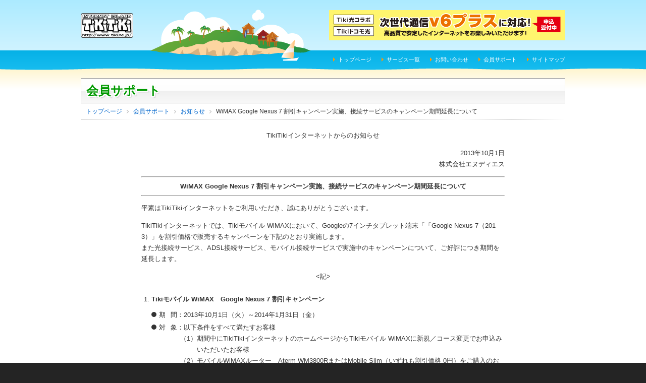

--- FILE ---
content_type: text/html
request_url: https://www.tiki.ne.jp/announce/2013/131001.html
body_size: 9102
content:
<!DOCTYPE html>
<html lang="ja">
<head>
<meta charset="utf-8">
<title>WiMAX Google Nexus 7 割引キャンペーン実施、接続サービスのキャンペーン期間延長について 2013年10月1日 - TikiTikiインターネット</title>
<meta name="viewport" content="width=device-width,initial-scale=1.0,minimum-scale=1.0,user-scalable=yes">
<meta name="format-detection" content="telephone=no">
<meta name="description" content="インターネットサービスプロバイダ「TikiTikiインターネット」のホームページです。入会案内、サービス一覧、サービス提供エリアの判定など情報満載。">
<meta name="keywords" content="プロバイダ,Tiki,ティキティキ,ブロードバンド,ADSL,インターネット,安い,ISP,光ファイバー,FTTH">
<meta name="author" content="NDS Corporation / http://www.tiki.ne.jp/">
<script>
	document.write('<link rel="stylesheet" href="/announce/css/announce.css?' + new Date().getTime() +'">');
</script>
<script src="/js/jquery.min.js"></script>
<script src="/js/responsiveslides.min.js"></script>
<script src="/js/hamburgerMenu.js"></script>
<script src="/js/GoogleAnalytics.js"></script>
<script src="/js/common.js"></script>
<script src="/js/bannerManager.js"></script>
<style>
	article.entry > ol {
		margin-left: -0.5em;
	}
	article.entry > ol > li::marker {
		font-weight: bold;
	}
	article.entry > ol > li > h3 {
		margin: 1.8em 0 0.7em;
	}
	article.entry > ol > li > dl > dt::before {
		display: inline-block;
		margin-right: 0.4em;
		content: "";
		width: 10px;
		height: 10px;
		background: #333;
		border-radius: 50%;
	}
	article.entry > ol > li > dl > dt::after {
		content: "：";
	}
	article.entry > ol > li:nth-child(1) > dl > dd {
		margin-bottom: 0.2em;
		margin-left: 1.2em;
	}
	article.entry > ol > li:nth-child(2) > dl > dd {
		margin-left: -0.2em;
	}
	@media screen and (min-width: 769px) {
		article.entry > ol > li:nth-child(1) > dl > dt {
			float: left;
		}
		article.entry > ol > li:nth-child(1) > dl > dt > span {
			display: inline-block;
			width: 2.8em;
			text-align-last: justify;
		}
		article.entry > ol > li:nth-child(1) > dl > dd {
			margin-left: 4.95em;
		}
	}
	article.entry > ol > li > h4 {
		margin-top: 1.2em;
	}
	article.entry .p-note {
		color: #333;
	}
	article.entry dl table {
		margin-top: 0.7em;
		margin-left: 1.5em;
		width: auto;
		line-height: 1.6;
	}
	article.entry dl table th {
		font-weight: normal;
	}
	article.entry dl table th:nth-child(2)::first-letter {
		letter-spacing: 0.8em;
	}
</style>
</head>
<body class="announce">

<div class="l-page">

<header class="l-header">
	<div class="l-header-inner">
		<h1 class="p-logo"><a href="https://www.tiki.ne.jp/index.html"><img src="/img/tiki_logo3.png" alt="INTERNET ISLAND TikiTiki https://www.tiki.ne.jp/"></a></h1>
		<p class="p-header-banner">
			<script>
				bannerManager();
			</script>
		</p>
		<ul class="p-utility-nav">
			<li><a href="/index.html">トップページ</a></li>
			<li><a href="/service/index.html">サービス一覧</a></li>
			<li><a href="/information.html">お問い合わせ</a></li>
			<li><a href="/index2.html">会員サポート</a></li>
			<li><a href="/sitemap.html">サイトマップ</a></li>
		</ul>
	</div>
</header>

<div class="l-pagename">
	<h1 class="p-pagename"><a href="/index2.html" class="u-color-green">会員サポート </a></h1>
	<ul class="p-topicpath">
		<li><a href="/index.html">トップページ</a></li>
		<li><a href="/index2.html">会員サポート</a></li>
		<li><a href="/announce/index.html">お知らせ</a></li>
		<li>WiMAX Google Nexus 7 割引キャンペーン実施、接続サービスのキャンペーン期間延長について</li>
	</ul>
</div>

<div class="l-contents">

	<div class="l-main">

		<article class="entry">

			<p class="u-txt-c">TikiTikiインターネットからのお知らせ</p>

			<p class="u-txt-r">
				2013年10月1日<br>株式会社エヌディエス
			</p>

			<hr>

			<h2>WiMAX Google Nexus 7 割引キャンペーン実施、接続サービスのキャンペーン期間延長について</h2>

			<hr>

			<p>平素はTikiTikiインターネットをご利用いただき、誠にありがとうございます。</p>

			<p>TikiTikiインターネットでは、Tikiモバイル WiMAXにおいて、Googleの7インチタブレット端末「「Google Nexus 7（2013）」を割引価格で販売するキャンペーンを下記のとおり実施します。<br>また光接続サービス、ADSL接続サービス、モバイル接続サービスで実施中のキャンペーンについて、ご好評につき期間を延長します。</p>

			<p class="u-txt-c"><!--Ki▼-->&lt;記&gt;<!--Ki▲--></p>

			<ol>
				<li>
					<h3>Tikiモバイル WiMAX　Google Nexus 7 割引キャンペーン</h3>
					<dl>
						<dt><span>期間</span></dt>
						<dd>2013年10月1日（火）～2014年1月31日（金）</dd>
						<dt><span>対象</span></dt>
						<dd>以下条件をすべて満たすお客様
							<ol class="p-list-parentheses">
								<li>期間中にTikiTikiインターネットのホームページからTikiモバイル WiMAXに新規／コース変更でお申込みいただいたお客様</li>
								<li>モバイルWiMAXルーター　Aterm WM3800RまたはMobile Slim（いずれも割引価格 0円）をご購入のお客様</li>
							</ol>
						</dd>
						<dt><span>内容</span></dt>
						<dd>Google Nexus 7 (2013) 16GBを割引価格で販売</dd>
						<dd>【通常】27,800円（税込）&rarr;【割引価格】4,200円（税込）</dd>
					</dl>
					<h4>【キャンペーンについての注意事項】</h4>
						<ul>
							<li>本キャンペーンは、同一名義につき1回限り適用いたします。</li>
							<li>過去に同種のキャンペーンでTikiモバイル WiMAXにお申込みの方は適用対象外となります。</li>
							<li>Tikiモバイル WiMAX はじめの3ヶ月割引キャンペーンとの併用はできません。</li>
							<li>Tikiモバイル WiMAXの最低利用期間は24ヶ月です。</li>
							<li>最低利用期間内に解約された場合（TikiTikiインターネットの他のサービスへ変更された場合も含む）は、契約解除料に加えて本キャンペーン違約金（18,000円）をご請求します。</li>
						</ul>
						<p class="p-note">※Googleは、Google Inc.の商標です。</p>

				</li>
				<li>
					<h3>接続サービス キャンペーン期間延長</h3>
					<dl>
						<dt>対象キャンペーン</dt>
						<dd>
							<table>
								<tr>
									<th colspan="2">対象キャンペーン</th>
									<th>期間</th>
								</tr>
								<tr>
									<td>Tikiモバイル EM LTE</td>
									<td>契約事務手数料無料</td>
									<td rowspan="3">2013年10月31日（木）</td>
								</tr>
								<tr>
									<td>Tikiモバイル EM 3G</td>
									<td>接続料金24ヶ月割引</td>
								</tr>
								<tr>
									<td>Tikiモバイル LTE(B)</td>
									<td>契約事務手数料無料<br>モバイルWi-Fiルーター無料</td>
								</tr>
								<tr>
									<td>フレッツ光コース</td>
									<td rowspan="2">ブロードバンド乗換6ヶ月無料</td>
									<td rowspan="4">2014年1月31日（金）</td>
								</tr>
								<tr>
									<td>フレッツ・ADSLコース</td>
								</tr>
								<tr>
									<td>Tikiモバイル WiMAX</td>
									<td>はじめの3ヶ月割引</td>
								</tr>
								<tr>
									<td>Tikiモバイル 7.2 にねんプラン</td>
									<td>契約事務手数料無料</td>
								</tr>
							</table>
						</dd>
					</dl>
				</li>
			</ol>

			<p class="u-txt-r">以上</p>

		</article>

	</div>

</div>

<footer class="l-footer">
	<div class="l-footer-inner">
		<ul class="p-footer-nav list">
			<li><a href="/index.html">TikiTikiトップ</a></li>
			<li><a href="/privacy.html">個人情報保護方針</a></li>
			<li><a href="/sitemap.html">サイトマップ</a></li>
			<li><a href="/company/index.html">株式会社エヌディエス(運営会社)について</a></li>
			<li><a href="/cookie.html">クッキー（Cookie）ポリシー</a></li>
			<li><a href="/information.html">お問い合わせ</a></li>
			<li><a href="/news/index.html">ニュースリリース</a></li>
			<li><a href="/company/syotori.html">特定商取引法および古物営業法に基づく表示</a></li>
			<li><a href="/company/staff.html">採用情報</a></li>
			<li><a href="/copyright.html">著作権・商標</a></li>
		</ul>
		<ul class="p-mark">
			<li><a href="http://privacymark.jp/" target="_blank"><img src="/img/mark_privacy.png" alt="プライバシーマーク"></a></li>
			<li><a href="/privacy.html"><img src="/img/mark_anan.png" alt="安全・安心マーク"></a></li>
		</ul>
		<p class="p-copyright"><img src="/img/copyright.gif" alt="Copyright NDS Corporation" width="200" height="20"></p>
	</div>
</footer>

</div>

<p class="p-pagetop"><a href="#">ページトップへ</a></p>

</body>
</html>

--- FILE ---
content_type: text/css
request_url: https://www.tiki.ne.jp/announce/css/announce.css?1769063086965
body_size: 62978
content:
@charset "UTF-8";

* {word-break: break-all;}

html, body, div, span, object, iframe,
h1, h2, h3, h4, h5, h6, p, blockquote, pre,
abbr, address, cite, code,
del, dfn, em, img, ins, kbd, q, samp,
small, strong, sub, sup, var,
b, i,
dl, dt, dd, ol, ul, li,
fieldset, form, label, legend,
table, caption, tbody, tfoot, thead, tr, th, td,
article, aside, canvas, details, figcaption, figure,
footer, header, hgroup, menu, nav, section, summary,
time, mark, audio, video {
  margin: 0;
  padding: 0;
  border: 0;
  outline: 0;
  font-size: 100%;
  background: transparent;
}

article, aside, details, figcaption, figure,
footer, header, hgroup, menu, nav, section {
  display: block;
}

ol, ul {
  list-style: none;
}

blockquote, q {
  quotes: none;
}

blockquote:before, blockquote:after,
q:before, q:after {
  content: '';
  content: none;
}

a {
  margin: 0;
  padding: 0;
  font-size: 100%;
  vertical-align: baseline;
  background: transparent;
}
  a:hover img {
    filter: alpha(opacity=70);
    -moz-opacity: 0.7;
    opacity: 0.7;
    -ms-filter: "alpha(opacity=70)";
}

table {
  border-collapse: collapse;
  border-spacing: 0;
}

th, td {
  vertical-align: middle;
}

img {
  border: 0;
  vertical-align: bottom;
  max-width: 100%;
  height: auto;
}

html {
  overflow-y: scroll;
  background: #242424;
}

body {
  font-family: "メイリオ", "Meiryo", verdana, "ヒラギノ角ゴ Pro W3", "Hiragino Kaku Gothic Pro", Osaka, "ＭＳ Ｐゴシック", "MS PGothic", Sans-Serif;
  text-align: left;
  color: #333;
  font-size: 13px;
  line-height: 1.7em;
  background: #FFF;
}
  @media screen and (min-width: 769px) {
    body {
      min-width: 962px;
  }
}

a:link {
  color: #0066CC;
  text-decoration: none;
}

a:visited {
  color: #330099;
  text-decoration: none;
}

a:hover {
  color: #FF6600;
  text-decoration: underline;
}

a:active {
  color: #FF6600;
  text-decoration: underline;
}

.l-header-top {
  position: relative;
  height: 100px;
}
  .l-header-top::before {
    position: absolute;
    top: 0;
    left: 0;
    content: "";
    width: 100%;
    height: 500px;
    background: url(/img_top/bg_header_top.png) repeat-x center 0;
}
    @media screen and (max-width: 768px) {
      .l-header-top::before {
        display: none;
  }
}
  @media screen and (max-width: 768px) {
    .l-header-top {
      height: auto;
      background: url(/img/bg_header.png) repeat-x center 0;
      background-size: 222px;
  }
}
  .l-header-top-inner {
    position: relative;
    margin: 0 auto;
    width: 960px;
    height: 100%;
    overflow: hidden;
}
    @media screen and (max-width: 768px) {
      .l-header-top-inner {
        width: auto;
        height: auto;
        padding: 0 10px;
        background: url(/img/bg_header_island.png) no-repeat 137px 0;
        background-size: 222px;
        background-position: 88% 0;
  }
}

.l-header {
  height: 180px;
  background: url(/img/bg_header.png) repeat-x center 0;
}
  @media screen and (max-width: 768px) {
    .l-header {
      height: auto;
      background-size: 222px;
  }
}
  .l-header-inner {
    position: relative;
    margin: 0 auto;
    width: 960px;
    height: 127px;
    overflow: hidden;
    background: url(/img/bg_header_island.png) no-repeat 137px 0;
}
    @media screen and (max-width: 768px) {
      .l-header-inner {
        width: auto;
        height: auto;
        padding: 0 10px;
        background-size: 222px;
        background-position: 75% 0;
  }
}

@media screen and (max-width: 768px) {
  .fixed {
    position: fixed;
    top: 0;
    left: 0;
    width: 100%;
    height: 100%;
}

  .overlay {
    position: fixed;
    top: 69px;
    left: 0;
    width: 100%;
    height: 100%;
    display: none;
    z-index: 100;
    background-color: rgba(0, 0, 0, 0.7);
  }
}

.l-page {
  display: flex;
  flex-direction: column;
  min-height: 100vh;
}

@media screen and (max-width: 768px) {
  .l-page {
    overflow: hidden;
  }
}
.l-pagename {
  margin: -25px auto 20px auto;
  width: 960px;
}
  @media screen and (max-width: 768px) {
    .l-pagename {
      margin: 0 0 15px 0;
      width: auto;
      padding: 0 10px;
  }
}

.l-contents {
  margin: 0 auto 30px;
  width: 960px;
}
  .l-contents::after {
    content: "";
    display: block;
    clear: both;
}
  @media screen and (max-width: 768px) {
    .l-contents {
      width: auto;
      padding: 0 10px;
  }
}

.l-footer {
  /*margin-top: 30px;*/
  margin-top: auto;
  padding: 50px 0;
  background: #242424;
}
  @media screen and (max-width: 768px) {
    .l-footer {
      padding: 0;
  }
}

.l-footer-inner {
  margin: 0 auto;
  width: 960px;
}
  .l-footer-inner::after {
    content: "";
    display: block;
    clear: both;
}
  @media screen and (max-width: 768px) {
    .l-footer-inner {
      width: auto;
  }
}
.l-footer-inner > .list {
  list-style-type: none;
  display: flex;
  flex-wrap: wrap;
  width: 798px;
}
.l-footer-inner > .list > li {
  position: relative;
  float: left;
  width: calc(33%);
}
  @media screen and (max-width: 768px) {
    .l-footer-inner > .list > li {
      width: 100%;
    }
  }

.c-grid {
  margin: 15px 0;
  display: flex;
}
  .c-grid:after {
    content: "";
    display: block;
    clear: both;
}
  @media screen and (max-width: 768px) {
    .c-grid {
      margin: 0;
      display: block;
  }
}

.c-grid-1 {
  width: 6.5%;
}

.c-grid-2 {
  width: 15%;
}

.c-grid-3 {
  width: 23.5%;
}

.c-grid-4 {
  width: 32%;
}

.c-grid-5 {
  width: 40.5%;
}

.c-grid-6 {
  width: 49%;
}

.c-grid-7 {
  width: 57.5%;
}

.c-grid-8 {
  width: 66%;
}

.c-grid-9 {
  width: 74.5%;
}

.c-grid-10 {
  width: 83%;
}

.c-grid-11 {
  width: 91.5%;
}

.c-grid-1,
.c-grid-2,
.c-grid-3,
.c-grid-4,
.c-grid-5,
.c-grid-6,
.c-grid-7,
.c-grid-8,
.c-grid-9,
.c-grid-10,
.c-grid-11 {
  float: left;
  margin: 0 2% 0 0;
  box-sizing: border-box;
}
  @media screen and (max-width: 768px) {
    .c-grid-1,
    .c-grid-2,
    .c-grid-3,
    .c-grid-4,
    .c-grid-5,
    .c-grid-6,
    .c-grid-7,
    .c-grid-8,
    .c-grid-9,
    .c-grid-10,
    .c-grid-11 {
      float: none;
      margin: 15px 0;
      width: auto;
  }
}

.c-grid-1:last-child,
.c-grid-2:last-child,
.c-grid-3:last-child,
.c-grid-4:last-child,
.c-grid-5:last-child,
.c-grid-6:last-child,
.c-grid-7:last-child,
.c-grid-8:last-child,
.c-grid-9:last-child,
.c-grid-10:last-child,
.c-grid-11:last-child {
  float: right;
  margin-left: 0;
  margin-right: 0;
}
  @media screen and (max-width: 768px) {
    .c-grid-1:last-child,
    .c-grid-2:last-child,
    .c-grid-3:last-child,
    .c-grid-4:last-child,
    .c-grid-5:last-child,
    .c-grid-6:last-child,
    .c-grid-7:last-child,
    .c-grid-8:last-child,
    .c-grid-9:last-child,
    .c-grid-10:last-child,
    .c-grid-11:last-child {
      float: none;
  }
}

.c-grid-row {
  margin: 15px 0;
  display: flex;
}
  .c-grid-row:after {
    content: "";
    display: block;
    clear: both;
}

.c-grid-1-row {
  width: 6.5%;
}

.c-grid-2-row {
  width: 15%;
}

.c-grid-3-row {
  width: 23.5%;
}

.c-grid-4-row {
  width: 32%;
}

.c-grid-5-row {
  width: 40.5%;
}

.c-grid-6-row {
  width: 49%;
}

.c-grid-7-row {
  width: 57.5%;
}

.c-grid-8-row {
  width: 66%;
}

.c-grid-9-row {
  width: 74.5%;
}

.c-grid-10-row {
  width: 83%;
}

.c-grid-11-row {
  width: 91.5%;
}

.c-grid-1-row,
.c-grid-2-row,
.c-grid-3-row,
.c-grid-4-row,
.c-grid-5-row,
.c-grid-6-row,
.c-grid-7-row,
.c-grid-8-row,
.c-grid-9-row,
.c-grid-10-row,
.c-grid-11-row {
  float: left;
  margin: 0 2% 0 0;
  box-sizing: border-box;
}

.c-grid-1-row:last-child,
.c-grid-2-row:last-child,
.c-grid-3-row:last-child,
.c-grid-4-row:last-child,
.c-grid-5-row:last-child,
.c-grid-6-row:last-child,
.c-grid-7-row:last-child,
.c-grid-8-row:last-child,
.c-grid-9-row:last-child,
.c-grid-10-row:last-child,
.c-grid-11-row:last-child {
  float: right;
  margin-left: 0;
  margin-right: 0;
}

.c-grid-reverse:after {
  content: "";
  display: block;
  clear: both;
}
@media screen and (max-width: 768px) {
  .c-grid-reverse {
    margin: 15px 0;
  }
}

.c-grid-6-reverse,
.c-grid-4-reverse {
  margin: 15px 0;
  box-sizing: border-box;
}
  @media screen and (max-width: 768px) {
    .c-grid-6-reverse,
    .c-grid-4-reverse {
      float: left;
      margin: 0 3% 0 0;
}
      .c-grid-6-reverse:last-child,
      .c-grid-4-reverse:last-child {
        float: right;
        margin: 0;
  }
}

@media screen and (max-width: 768px) {
  .c-grid-6-reverse {
    width: 48.5%;
}

  .c-grid-4-reverse {
    width: 31.33%;
  }
}
.c-colorbox {
  margin-top: 15px;
  margin-bottom: 15px;
  padding: 20px;
}
  .c-colorbox *:first-child {
    margin-top: 0;
}
  .c-colorbox *:last-child {
    margin-bottom: 0;
}

.c-colorbox__lightblue {
  background: #EEFCFF;
  border: 1px solid #BFF2FF;
}

.c-colorbox__lightgreen {
  background: #F2FFEE;
  border: 1px solid #CFF1CE;
}

.c-colorbox__lightorange {
  background: #FFFBE6;
  border: 1px solid #FFEEA6;
}

.c-colorbox__lightred {
  background: #FFF3F3;
  border: 1px solid #FFDDDD;
}

.c-colorbox__darkgray {
  background: #C3C3C3;
  border-radius: 7px;
}

.c-colorbox__gray {
  background: #F5F5F5;
  border: 1px solid #CCC;
}

.c-colorbox__gray--gradation {
  background: linear-gradient(to bottom, #F2F2F2 0, #FFF 50px);
  border: 1px solid #CCC;
  box-shadow: 0 1px 0 0 white inset;
}

.c-colorbox__white {
  background: #FFF;
  border: 1px solid #CCC;
}

.c-colorbox__red {
  border: 1px solid #FF0000;
}

.c-colorbox__winered {
  background: #FAEFEF;
  border: 1px solid #CC6666;
}

.c-whitebox {
  padding: 20px;
  background: #FFF;
}

.c-groupbox {
  margin: 30px -10px;
  padding: 0 4px 4px 4px;
  border: 1px solid #1CA8FF;
  background: #1CA8FF;
}

.c-groupbox-red {
  margin: 30px -10px;
  padding: 0 4px 4px 4px;
  border: 1px solid #E60911;
  background: #E60911;
}

.c-groupbox-pink {
  margin: 30px -10px;
  padding: 0 4px 4px 4px;
  border: 1px solid #FF58AB;
  background: #FF58AB;
}

.c-groupbox-yellow {
  margin: 30px -10px;
  padding: 0 4px 4px 4px;
  border: 1px solid #FF9900;
  background: #FF9900;
}

.c-groupbox-green {
  margin: 30px -10px;
  padding: 0 4px 4px 4px;
  border: 1px solid #009900;
  background: #009900;
}

.c-groupbox-black {
  margin: 30px -10px;
  padding: 0 4px 4px 4px;
  border: 1px solid #5C5C5C;
  background: #5C5C5C;
}

a.c-btn-orange-large,
.c-btn-orange-large {
  display: inline-block;
  min-width: 280px;
  padding: 15px;
  font-size: 18px;
  line-height: 1.3em;
  font-weight: bold;
  color: #FFF;
  text-decoration: none;
  text-align: center;
  border: 1px solid #FF3600;
  border-radius: 6px;
  box-sizing: border-box;
  cursor: pointer;
  background: linear-gradient(to bottom, #FF7300 0%, #FF3600 100%);
  box-shadow: 0 1px 0 0 rgba(255, 255, 255, 0.3) inset;
  text-shadow: rgba(0, 0, 0, 0.1) 1px 1px 2px;
}
  a.c-btn-orange-large:hover,
  .c-btn-orange-large:hover {
    border: 1px solid #CC0000;
    background: linear-gradient(to bottom, #FF0000 0%, #CC0000 100%);
}
  @media screen and (max-width: 768px) {
    a.c-btn-orange-large,
    .c-btn-orange-large {
      width: 100%;
      min-width: auto;
  }
}

a.c-btn-yellow-large,
.c-btn-yellow-large {
  display: inline-block;
  min-width: 280px;
  padding: 15px;
  font-size: 18px;
  line-height: 1.3em;
  font-weight: bold;
  color: #333;
  text-decoration: none;
  text-align: center;
  border: 1px solid #E6AF1B;
  border-radius: 6px;
  box-sizing: border-box;
  cursor: pointer;
  background: linear-gradient(to bottom, #FFEAA1 0%, #FFD643 100%);
  box-shadow: 0 1px 0 0 rgba(255, 255, 255, 0.3) inset;
}
  a.c-btn-yellow-large:hover,
  .c-btn-yellow-large:hover {
    background: linear-gradient(to bottom, #FFDF71 0%, #F9C000 100%);
}
  @media screen and (max-width: 768px) {
    a.c-btn-yellow-large,
    .c-btn-yellow-large {
      width: 100%;
      min-width: auto;
  }
}

a.c-btn-gray-large, a.c-btn-grayout-large,
.c-btn-gray-large,
.c-btn-grayout-large {
  display: inline-block;
  min-width: 280px;
  padding: 15px;
  font-size: 18px;
  line-height: 1.3em;
  font-weight: bold;
  color: #666;
  text-decoration: none;
  text-align: center;
  border: 1px solid #CCC;
  border-radius: 6px;
  box-sizing: border-box;
  cursor: pointer;
  background: linear-gradient(to bottom, #F5F5F5 0%, #E5E5E5 100%);
  box-shadow: 0 1px 0 0 rgba(255, 255, 255, 0.3) inset;
}
  a.c-btn-gray-large:hover, a.c-btn-grayout-large:hover,
  .c-btn-gray-large:hover,
  .c-btn-grayout-large:hover {
    background: linear-gradient(to bottom, #EEE 0%, #DDD 100%);
}
  @media screen and (max-width: 768px) {
    a.c-btn-gray-large, a.c-btn-grayout-large,
    .c-btn-gray-large,
    .c-btn-grayout-large {
      width: 100%;
      min-width: auto;
  }
}

.c-btn-grayout-large {
  cursor: default;
  color: #999;
}
  .c-btn-grayout-large:hover {
    background: linear-gradient(to bottom, #F5F5F5 0%, #E5E5E5 100%);
}

a.c-btn-gray,
.c-btn-gray {
  position: relative;
  display: inline-block;
  min-width: 127px;
  padding: 10px 20px;
  font-size: 14px;
  line-height: 1.3em;
  font-weight: bold;
  color: #333;
  text-align: center;
  text-decoration: none;
  border: 1px solid #666;
  border-radius: 3px;
  box-sizing: border-box;
  cursor: pointer;
  background: linear-gradient(to bottom, #FAFAFA 0%, #EEE 100%);
  box-shadow: 0 -2px 0 0 rgba(0, 0, 0, 0.1) inset;
}
  a.c-btn-gray:hover,
  .c-btn-gray:hover {
    background: linear-gradient(to bottom, #EEE 0%, #DDD 100%);
    box-shadow: none;
}
  a.c-btn-gray::before,
  .c-btn-gray::before {
    position: absolute;
    top: 0;
    bottom: 0;
    left: 10px;
    margin: auto;
    content: "";
    width: 4px;
    height: 4px;
    border: 4px solid transparent;
    border-left: 4px solid #333;
    box-sizing: border-box;
}

a.c-btn-yellow,
.c-btn-yellow {
  position: relative;
  display: inline-block;
  min-width: 127px;
  padding: 10px 20px;
  font-size: 14px;
  line-height: 1.3em;
  font-weight: bold;
  color: #333;
  text-align: center;
  text-decoration: none;
  border: 1px solid #666;
  border-radius: 3px;
  box-sizing: border-box;
  cursor: pointer;
  background: linear-gradient(to bottom, #FFFBE8 0%, #FFF2C1 100%);
  box-shadow: 0 -2px 0 0 rgba(0, 0, 0, 0.1) inset;
}
  a.c-btn-yellow:hover,
  .c-btn-yellow:hover {
    background: linear-gradient(to bottom, #FFE68E 0%, #FFD93E 100%);
    box-shadow: none;
}
  a.c-btn-yellow::before,
  .c-btn-yellow::before {
    position: absolute;
    top: 0;
    bottom: 0;
    left: 10px;
    margin: auto;
    content: "";
    width: 4px;
    height: 4px;
    border: 4px solid transparent;
    border-left: 4px solid #333;
    box-sizing: border-box;
}

a.c-btn-orange,
.c-btn-orange {
  position: relative;
  display: inline-block;
  min-width: 127px;
  padding: 10px 20px;
  font-size: 14px;
  line-height: 1.3em;
  font-weight: bold;
  color: #FFF;
  text-align: center;
  text-decoration: none;
  border: 1px solid #333;
  border-radius: 3px;
  box-sizing: border-box;
  cursor: pointer;
  background: linear-gradient(to bottom, #FFAA00 0%, #FF6900 100%);
  box-shadow: 0 -2px 0 0 rgba(0, 0, 0, 0.1) inset;
}
  a.c-btn-orange:hover,
  .c-btn-orange:hover {
    background: linear-gradient(to bottom, #FF4600 0%, #EC0100 100%);
    box-shadow: none;
}
  a.c-btn-orange::before,
  .c-btn-orange::before {
    position: absolute;
    top: 0;
    bottom: 0;
    left: 10px;
    margin: auto;
    content: "";
    width: 4px;
    height: 4px;
    border: 4px solid transparent;
    border-left: 4px solid #FFF;
    box-sizing: border-box;
}

a.c-btn-blue,
.c-btn-blue {
  position: relative;
  display: inline-block;
  min-width: 127px;
  padding: 10px 20px;
  font-size: 14px;
  line-height: 1.3em;
  font-weight: bold;
  color: #FFF;
  text-align: center;
  text-decoration: none;
  border: 1px solid #333;
  border-radius: 3px;
  box-sizing: border-box;
  cursor: pointer;
  background: linear-gradient(to bottom, #00B6F4 0%, #0069CC 100%);
  box-shadow: 0 -2px 0 0 rgba(0, 0, 0, 0.1) inset;
}
  a.c-btn-blue:hover,
  .c-btn-blue:hover {
    background: linear-gradient(to bottom, #0092C3 0%, #0054A3 100%);
    box-shadow: none;
}
  a.c-btn-blue::before,
  .c-btn-blue::before {
    position: absolute;
    top: 0;
    bottom: 0;
    left: 10px;
    margin: auto;
    content: "";
    width: 4px;
    height: 4px;
    border: 4px solid transparent;
    border-left: 4px solid #FFF;
    box-sizing: border-box;
}

a.c-btn-green,
.c-btn-green {
  position: relative;
  display: inline-block;
  min-width: 127px;
  padding: 10px 20px;
  font-size: 14px;
  line-height: 1.3em;
  font-weight: bold;
  color: #FFF;
  text-align: center;
  text-decoration: none;
  border: 1px solid #333;
  border-radius: 3px;
  box-sizing: border-box;
  cursor: pointer;
  background: linear-gradient(to bottom, #00B500 0%, #008A00 100%);
  box-shadow: 0 -2px 0 0 rgba(0, 0, 0, 0.1) inset;
}
  a.c-btn-green:hover,
  .c-btn-green:hover {
    background: linear-gradient(to bottom, #009B00 0%, #006A00 100%);
    box-shadow: none;
}
  a.c-btn-green::before,
  .c-btn-green::before {
    position: absolute;
    top: 0;
    bottom: 0;
    left: 10px;
    margin: auto;
    content: "";
    width: 4px;
    height: 4px;
    border: 4px solid transparent;
    border-left: 4px solid #FFF;
    box-sizing: border-box;
}

a.c-btn-pink,
.c-btn-pink {
  position: relative;
  display: inline-block;
  min-width: 127px;
  padding: 10px 20px;
  font-size: 14px;
  line-height: 1.3em;
  font-weight: bold;
  color: #FFF;
  text-align: center;
  text-decoration: none;
  border: 1px solid #333;
  border-radius: 3px;
  box-sizing: border-box;
  cursor: pointer;
  background: linear-gradient(to bottom, #FF7CB5 0%, #F23995 100%);
  box-shadow: 0 -2px 0 0 rgba(0, 0, 0, 0.1) inset;
}
  a.c-btn-pink:hover,
  .c-btn-pink:hover {
    background: linear-gradient(to bottom, #E75699 0%, #D22374 100%);
    box-shadow: none;
}
  a.c-btn-pink::before,
  .c-btn-pink::before {
    position: absolute;
    top: 0;
    bottom: 0;
    left: 10px;
    margin: auto;
    content: "";
    width: 4px;
    height: 4px;
    border: 4px solid transparent;
    border-left: 4px solid #FFF;
    box-sizing: border-box;
}

a.c-btn-apply__side {
  display: block;
  padding: 23px 15px;
  font-size: 18px;
  line-height: 1.3em;
  font-weight: bold;
  color: #FFF;
  text-align: center;
  text-decoration: none;
  border: 1px solid #555;
  border-radius: 5px;
  background: linear-gradient(to bottom, #FFBD00 0%, #FF8900 50%, #FF7300 50%, #FF8C00 100%);
  box-shadow: 0 2px 0 0 rgba(255, 255, 255, 0.3) inset;
  text-shadow: rgba(0, 0, 0, 0.2) 1px 1px 2px;
}
  a.c-btn-apply__side:hover {
    background: linear-gradient(to bottom, #FF9600 0%, #FF6A00 50%, #FF3900 50%, #FF7000 100%);
}
  @media screen and (max-width: 768px) {
    a.c-btn-apply__side {
      padding: 15px;
  }
}

a.c-btn-yellow2 {
  position: relative;
  display: block;
  padding: 10px;
  font-size: 14px;
  line-height: 1.3em;
  font-weight: bold;
  color: #333;
  text-align: center;
  text-decoration: none;
  border: 1px solid #E6AF1B;
  background: linear-gradient(to bottom, #FFEAA1 0%, #FFD643 100%);
  box-shadow: 0 1px 0 0 rgba(255, 255, 255, 0.3) inset;
}
  @media screen and (max-width: 768px) {
    a.c-btn-yellow2 {
      padding: 12px;
      font-size: 18px;
      line-height: 1.3em;
  }
}
  a.c-btn-yellow2:hover {
    filter: alpha(opacity=80);
    -moz-opacity: 0.8;
    opacity: 0.8;
    -ms-filter: "alpha(opacity=80)";
}
  a.c-btn-yellow2::before {
    position: absolute;
    top: 0;
    bottom: 0;
    left: 10px;
    margin: auto;
    content: "";
    width: 16px;
    height: 16px;
    background: #FFF;
    border-radius: 50%;
    box-shadow: 1px 1px 1px 0 rgba(0, 0, 0, 0.2) inset;
}
  a.c-btn-yellow2::after {
    position: absolute;
    top: 0;
    bottom: 0;
    left: 17px;
    margin: auto;
    content: "";
    width: 4px;
    height: 3px;
    border: 3px solid transparent;
    border-left: 4px solid #333;
    box-sizing: border-box;
}

.p-logo {
  margin-top: 26px;
}
  .p-logo img {
    width: 104px;
}
  @media screen and (max-width: 768px) {
    .p-logo {
      margin-top: 10px;
  }
}

.p-anniversary {
  position: absolute;
  top: 16px;
  left: 132px;
}
  @media screen and (max-width: 768px) {
    .p-anniversary {
      top: 10px;
      left: 122px;
      width: 49px;
  }
}

.p-header-top-banner {
  position: absolute;
  top: 20px;
  left: 229px;
}
  @media screen and (max-width: 768px) {
    .p-header-top-banner {
      position: static;
      margin-top: 27px;
      text-align: center;
  }
}

.p-header-banner {
  position: absolute;
  top: 20px;
  right: 0;
}
  @media screen and (max-width: 768px) {
    .p-header-banner {
      position: static;
      margin-top: 27px;
      text-align: center;
  }
}

.p-mark {
  float: right;
  display: table;
  background: #FFF;
  padding: 10px;
  box-sizing: border-box;
}
  @media screen and (max-width: 768px) {
    .p-mark {
      float: none;
      margin: 30px auto 0 auto;
  }
}
  .p-mark li {
    display: table-cell;
    vertical-align: top;
}
    .p-mark li:first-child {
      padding-right: 10px;
      border-right: 1px dotted #CCC;
}
    .p-mark li:last-child {
      padding-left: 10px;
}
    .p-mark li img {
      width: 60px;
}

.p-copyright {
  padding-top: 30px;
  clear: both;
  text-align: center;
  color: #CCC;
}
  @media screen and (max-width: 768px) {
    .p-copyright {
      padding: 25px 0;
  }
}

.p-pagetop {
  position: fixed;
  z-index: 500;
  right: 10px;
  bottom: 10px;
  display: none;
}
  .p-pagetop a {
    display: block;
    position: relative;
    width: 44px;
    height: 44px;
    border-radius: 50%;
    text-indent: -9999px;
    overflow: hidden;
    background-color: rgba(0, 0, 0, 0.4);
}
    .p-pagetop a:hover {
      background-color: rgba(0, 0, 0, 0.6);
}
    .p-pagetop a::before {
      content: "";
      margin: auto;
      position: absolute;
      top: 5px;
      bottom: 0;
      left: 0;
      right: 0;
      width: 11px;
      height: 11px;
      border-top: 3px solid #FFF;
      border-right: 3px solid #FFF;
      -webkit-transform: rotate(-45deg);
      transform: rotate(-45deg);
      opacity: 0.9;
}

@media screen and (max-width: 768px) {
  .p-toggle {
    position: absolute;
    top: 13px;
    right: 10px;
    width: 44px;
    height: 44px;
    padding-top: 13px;
    cursor: pointer;
    z-index: 100;
    background: #FF9900;
    box-sizing: border-box;
    border-radius: 50%;
}
    .p-toggle span {
      display: block;
      width: 24px;
      height: 4px;
      margin: 0 auto;
      border-radius: 4px;
      -webkit-transition: all 0.2s ease-in-out;
      transition: all 0.2s ease-in-out;
      background: #FFF;
}
      .p-toggle span:nth-of-type(2), .p-toggle span:nth-of-type(3) {
        margin-top: 4px;
}

  .navOpen .p-toggle {
    background: #02A1E8;
}

  .navOpen .p-toggle span:nth-of-type(1) {
    -webkit-transform: translateY(8px) translateX(0) rotate(45deg);
    transform: translateY(8px) translateX(0) rotate(45deg);
}

  .navOpen .p-toggle span:nth-of-type(2) {
    opacity: 0;
}

  .navOpen .p-toggle span:nth-of-type(3) {
    -webkit-transform: translateY(-8px) translateX(0) rotate(-45deg);
    transform: translateY(-8px) translateX(0) rotate(-45deg);
  }
}

.p-utility-nav {
  position: absolute;
  right: 0;
  bottom: 0;
  overflow: hidden;
}
  @media screen and (max-width: 768px) {
    .p-utility-nav {
      position: static;
      margin: 10px 0;
      padding: 5px 10px;
      background-color: rgba(255, 255, 255, 0.7);
  }
}
  .p-utility-nav li {
    float: left;
    list-style: none;
    font-size: 11px;
    line-height: 1.6em;
    margin-right: 20px;
}
    .p-utility-nav li:last-child {
      margin-right: 0;
}
    .p-utility-nav li a {
      position: relative;
      padding-left: 10px;
      color: #FFF;
}
      @media screen and (max-width: 768px) {
        .p-utility-nav li a {
          color: #0066CC;
  }
}
      .p-utility-nav li a::before {
        position: absolute;
        top: 0;
        bottom: 0;
        left: 0;
        margin: auto;
        content: "";
        width: 4px;
        height: 4px;
        border: 4px solid transparent;
        border-left: 4px solid #FF9900;
        box-sizing: border-box;
}

/*パンくずリスト*/
.p-topicpath {
  padding: 7px 10px;
  border-bottom: 1px dotted #CCC;
  overflow: hidden;
}
  .p-topicpath li {
    float: left;
    list-style: none;
    margin-right: 10px;
    padding-right: 12px;
    position: relative;
    font-size: 12px;
    line-height: 1.5em;
}
    .p-topicpath li::after {
      position: absolute;
      top: 0;
      bottom: 0;
      right: 0;
      margin: auto;
      content: "";
      width: 4px;
      height: 4px;
      border-top: 1px solid #BBB;
      border-right: 1px solid #BBB;
      -webkit-transform: rotate(45deg);
      transform: rotate(45deg);
}
    .p-topicpath li:last-child::after {
      display: none;
}

/*フッターナビゲーション*/
.p-footer-nav {
  width: 266px;
  float: left;
}
  @media screen and (max-width: 768px) {
    .p-footer-nav {
      width: auto;
      float: none;
  }
}
  .p-footer-nav li {
    margin-bottom: 10px;
}
    @media screen and (max-width: 768px) {
      .p-footer-nav li {
        margin-bottom: 0;
  }
}
    @media print {
      .p-footer-nav li a {
        color: #CCC;
  }
}
    @media screen and (min-width: 769px) {
      .p-footer-nav li a {
        position: relative;
        display: inline-block;
        padding-left: 12px;
        font-size: 12px;
        line-height: 1.5em;
        color: #CCC;
}
        .p-footer-nav li a::before {
          position: absolute;
          top: 0;
          bottom: 0;
          left: 0;
          margin: auto;
          content: "";
          width: 4px;
          height: 4px;
          border: 4px solid transparent;
          border-left: 4px solid #FF9900;
          box-sizing: border-box;
  }
}
    @media screen and (max-width: 768px) {
      .p-footer-nav li a {
        position: relative;
        display: block;
        padding: 15px 30px 15px 10px;
        font-size: 12px;
        line-height: 1.5em;
        color: #CCC;
        text-decoration: none;
        border-bottom: 1px solid #333;
}
        .p-footer-nav li a::after {
          content: "";
          margin: auto;
          position: absolute;
          top: 0;
          bottom: 0;
          right: 15px;
          width: 7px;
          height: 7px;
          border-top: 2px solid #666;
          border-right: 2px solid #666;
          -webkit-transform: rotate(45deg);
          transform: rotate(45deg);
  }
}

/************************************************/

.p-info__note {
  font-size: 10px;
  line-height: 1.5em;
  color: #777;
}
  .p-info__note li {
    margin-bottom: 0.5em;
    padding-left: 1em;
    text-indent: -1em;
}
  .p-info__note li:last-child {
    margin-bottom: 0;
}

article.entry {
  margin: 0 auto;
  padding: 0 10px;
}
@media screen and (min-width: 769px) {
  article.entry {
    width: 75%;
  }
}

/* セカンダリ共通 */
article.entry .p-catch,
article.entry .p-banner {
  margin: 0 -10px;
}

article.entry .p-info {
  margin: -12px 0 0 0;
  padding: 0;
}
  article.entry .p-info li {
    display: block;
    position: relative;
    padding: 12px 12px 12px 0;
    text-indent: -9em;
    padding-left: 10.8em;
    border-bottom: 1px dotted #CCC;
}
    article.entry .p-info li::before {
      position: absolute;
      top: 1.5em;
      left: 10px;
      margin: auto;
      content: "";
      width: 4px;
      height: 4px;
      border: 4px solid transparent;
      border-left: 4px solid #FF6600;
      box-sizing: border-box;
}
    article.entry .p-info li.noindent {
      text-indent: 0;
      padding-left: 1.8em;
}

article.entry .p-info-underline {
  margin: -12px 0 0 0;
  padding: 0;
}
  article.entry .p-info-underline li {
    list-style: none;
    line-height: 1.6em;
    padding: 12px 0;
    border-bottom: 1px dotted #CCC;
}

article.entry p {
  margin: 1em 0;
}
  article.entry p:first-child {
    margin-top: 0;
}
  article.entry p:last-child {
    margin-bottom: 0;
}

article.entry ul {
  padding: 0 0 0 1.5em;
}
  article.entry ul > li {
    list-style: disc;
}
    article.entry ul > li > ul > li {
      list-style: circle;
}

article.entry ol {
  padding: 0 0 0 2em;
}
  article.entry ol > li {
    list-style: decimal;
}
    article.entry ol > li > ul > li {
      list-style: disc;
}

article.entry ol.p-list-parentheses > li {
  list-style: none;
  counter-increment: cnt;
}
  article.entry ol.p-list-parentheses > li::before {
    display: inline-block;
    margin-left: -2.5em;
    content: "（" counter(cnt) "）";
}

article.entry ol.p-list-circle {
  counter-reset: circle-counter;
}
  article.entry ol.p-list-circle > li {
    list-style: none;
}
    article.entry ol.p-list-circle > li::before {
      content: counter(circle-counter);
      counter-increment: circle-counter;
      margin: 3px 0 0 -2.1em;
      border: 1px solid #333;
      display: block;
      float: left;
      font-size: 11px;
      text-align: center;
      line-height: 13px;
      height: 13px;
      width: 13px;
      border-radius: 13px;
}

article.entry .p-list-space > li {
  margin-bottom: 2em;
}
  article.entry .p-list-space > li:last-child {
    margin-bottom: 0;
}

article.entry .p-list-none {
  padding: 0;
}
  article.entry .p-list-none > li {
    list-style: none;
}
    article.entry .p-list-none > li > ul {
      padding: 0 0 0 1em;
}
      article.entry .p-list-none > li > ul > li {
        list-style: none;
}

article.entry .p-list-arrow-black {
  padding: 0 0 0 0.5em;
}
  article.entry .p-list-arrow-black li {
    list-style: none;
    position: relative;
    padding-left: 11px;
}
    article.entry .p-list-arrow-black li::before {
      position: absolute;
      top: 7px;
      left: 0;
      margin: auto;
      content: "";
      width: 3px;
      height: 3px;
      border: 3px solid transparent;
      border-left: 3px solid #333;
      box-sizing: border-box;
}

p.p-note {
  margin: 0.8em 0;
  padding-left: 1em;
  font-size: 12px;
  line-height: 1.6em;
  color: #CC6600;
  text-indent: -1em;
}

article.entry span.p-note {
  font-size: 12px;
  line-height: 1.6em;
  color: #CC6600;
}

article.entry ul.p-note {
  margin: 0.8em 0;
  padding: 0;
}
  article.entry ul.p-note li {
    font-size: 12px;
    line-height: 1.6em;
    color: #CC6600;
    text-indent: -1em;
    padding-left: 1em;
    list-style: none;
}

article.entry dl.p-note {
  margin: 0.8em 0;
  font-size: 12px;
  line-height: 1.6em;
  color: #CC6600;
}
  article.entry dl.p-note dt {
    clear: left;
    float: left;
    margin-right: 0.5em;
}
  article.entry dl.p-note dd {
    overflow: hidden;
    margin-bottom: 0.5em;
}

@media screen and (max-width: 768px) {
  article.entry .p-table-scroll {
    margin: 15px 0;
    overflow-x: auto;
    -webkit-overflow-scrolling: touch;
}
    article.entry .p-table-scroll table {
      margin: 0 !important;
      width: 940px;
}
    article.entry .p-table-scroll::-webkit-scrollbar {
      height: 10px;
}
    article.entry .p-table-scroll::-webkit-scrollbar-track {
      background: #DDD;
}
    article.entry .p-table-scroll::-webkit-scrollbar-thumb {
      background: #999;
      border-radius: 10px;
  }
}
article.entry .p-table-transparent {
  width: auto;
}
  article.entry .p-table-transparent th {
    border: none;
    text-align: right;
    padding: 0;
    vertical-align: top;
    font-weight: normal;
    white-space: nowrap;
}
  article.entry .p-table-transparent td {
    border: none;
    padding: 0;
    background: none;
    vertical-align: top;
}

article.entry table {
  margin: 15px 0;
  width: 100%;
}
  article.entry table th {
    border: 1px solid #BBB;
    text-align: center;
    padding: 10px;
}
  article.entry table td {
    border: 1px solid #BBB;
    padding: 10px;
    background: #FFF;
}
  article.entry table .head1 {
    background: #E8FBFF;
}
  article.entry table .head2 {
    background: #E2FEE7;
}
  article.entry table .head3 {
    background: #F0F0F0;
}

.p-tax {
  margin: 30px -10px 0 -10px;
  padding: 15px;
  background: #F5F5F5;
  border: 1px solid #CCC;
}
  .p-tax dt {
    margin-bottom: 5px;
    font-weight: bold;
    font-size: 12px;
    line-height: 1.6em;
}
  .p-tax dd {
    padding-left: 1em;
    text-indent: -1em;
    font-size: 11px;
    line-height: 1.6em;
}

.p-pagename {
  padding: 10px;
  font-size: 24px;
  line-height: 1.2em;
  border: 1px solid #999;
  box-sizing: border-box;
  background: linear-gradient(to bottom, #FFFFFF 0%, #FDFDFD 50%, #EFEFEF 50%, #F8F8F8 100%);
  text-shadow: #FFF 2px 2px 0px, #FFF -2px 2px 0px, #FFF 2px -2px 0px, #FFF -2px -2px 0px, #CCC 3px 3px 2px;
}
  @media screen and (max-width: 768px) {
    .p-pagename {
      font-size: 22px;
      line-height: 1.2em;
  }
}
  .p-pagename a {
    color: #0066CC;
    text-decoration: none;
}

article.entry h2 {
  position: relative;
  font-size: 1em;
  line-height: 22.1px;
  text-align: center;
}

/*
article.entry h3 {
  position: relative;
  margin: 35px -10px 20px -10px;
  font-size: 14px;
  line-height: 1.3em;
  padding: 10px 10px 10px 28px;
  border: 1px solid #D7D7D7;
  border-radius: 5px;
  background: linear-gradient(to bottom, #FFFFFF, #F5F5F5 100%);
  box-shadow: 0 1px 1px 0 rgba(51, 51, 51, 0.1);
}
  article.entry h3::before {
    position: absolute;
    top: 0;
    bottom: 0;
    left: 10px;
    margin: auto;
    content: "";
    width: 5px;
    height: 60%;
    border-radius: 3px;
    background: linear-gradient(to bottom, #64CBFF 0%, #3AB7FF 50%, #049BFF 50%, #1CA8FF 100%);
}

article.entry h4 {
  position: relative;
  margin: 30px -10px 15px -10px;
  padding-left: 28px;
  font-size: 14px;
  line-height: 1.3em;
}
  article.entry h4::before {
    position: absolute;
    top: 0;
    bottom: 0;
    left: 10px;
    margin: auto;
    content: "";
    width: 5px;
    height: 80%;
    border-radius: 3px;
    background: linear-gradient(to bottom, #7F7F7F 0%, #646464 50%, #4E4E4E 50%, #5C5C5C 100%);
}

article.entry h5 {
  margin: 30px 0 15px 0;
  padding: 9px 12px;
  font-size: 14px;
  line-height: 1.3em;
  color: #0066D8;
  background: #E8FBFF;
  border: 1px solid #89BDDE;
}
*/

article.entry h6 {
  margin: 25px 0 10px 0;
  font-size: 14px;
  line-height: 1.3em;
}

article.entry h2.p-komida-blue::before,
article.entry h3.p-komida-blue::before,
article.entry h4.p-komida-blue::before {
  background: linear-gradient(to bottom, #64CBFF 0%, #3AB7FF 50%, #049BFF 50%, #1CA8FF 100%);
}

article.entry h2.p-komida-pink::before,
article.entry h3.p-komida-pink::before,
article.entry h4.p-komida-pink::before {
  background: linear-gradient(to bottom, #FF89C4 0%, #FF58AB 50%, #F23995 50%, #FF58AB 100%);
}

article.entry h2.p-komida-red::before,
article.entry h3.p-komida-red::before,
article.entry h4.p-komida-red::before {
  background: linear-gradient(to bottom, #F94B4F 0%, #E6292F 50%, #CB262B 50%, #E92930 100%);
}

article.entry h2.p-komida-yellow::before,
article.entry h3.p-komida-yellow::before,
article.entry h4.p-komida-yellow::before {
  background: linear-gradient(to bottom, #FFB74A 0%, #FF9900 50%, #DD8500 50%, #FF9900 100%);
}

article.entry h2.p-komida-green::before,
article.entry h3.p-komida-green::before,
article.entry h4.p-komida-green::before {
  background: linear-gradient(to bottom, #00B500 0%, #009900 50%, #008200 50%, #009900 100%);
}

article.entry h2.p-komida-black::before,
article.entry h3.p-komida-black::before,
article.entry h4.p-komida-black::before {
  background: linear-gradient(to bottom, #7F7F7F 0%, #646464 50%, #4E4E4E 50%, #5C5C5C 100%);
}

article.entry h2.p-komida-none {
  padding-left: 15px;
}
  article.entry h2.p-komida-none::before {
    display: none;
}

article.entry h3.p-komida-none {
  padding-left: 12px;
}
  article.entry h3.p-komida-none::before {
    display: none;
}

article.entry h5.p-komida-black {
  color: #333;
  background: #F5F5F5;
  border: 1px solid #BBB;
}

article.entry h5.p-komida-green {
  color: #008200;
  background: #E6FFE6;
  border: 1px solid #80CE68;
}

article.entry .p-gradation-blue {
  position: relative;
  margin: 35px -10px 20px -10px;
  font-size: 16px;
  line-height: 1.3em;
  color: #FFF;
  text-shadow: rgba(0, 0, 0, 0.3) 1px 1px 1px;
  padding: 10px 10px 10px 28px;
  border: none;
  border-radius: 4px;
  background: linear-gradient(to left, #64CBFF 0%, #1CA8FF 100%);
  box-shadow: none;
}
  article.entry .p-gradation-blue::before {
    position: absolute;
    top: 0;
    bottom: 0;
    left: 12px;
    margin: auto;
    content: "";
    width: 5px;
    height: 20px;
    border-radius: 0;
    background: #FFF;
}

article.entry .p-ttl-colorbox {
  margin: 0 0 10px 0;
  padding: 0;
  font-size: 15px;
  line-height: 1.5em;
  border: none;
  border-radius: 0;
  background: none;
  box-shadow: none;
}
  article.entry .p-ttl-colorbox::before {
    display: none;
}

article.entry .p-ttl-groupbox,
article.entry .p-ttl-groupbox-pink,
article.entry .p-ttl-groupbox-red,
article.entry .p-ttl-groupbox-yellow,
article.entry .p-ttl-groupbox-green,
article.entry .p-ttl-groupbox-black {
  margin: 0 -4px;
  padding: 15px 18px 15px 85px;
  font-size: 22px;
  line-height: 1.3em;
  color: #FFF;
  border-radius: 0;
  border: none;
  text-shadow: rgba(0, 0, 0, 0.3) 1px 1px 3px;
  box-shadow: 0 1px 0 0 rgba(255, 255, 255, 0.1) inset;
  background: linear-gradient(to bottom, #64CBFF 0%, #3AB7FF 50%, #049BFF 50%, #1CA8FF 100%);
}
  article.entry .p-ttl-groupbox::before,
  article.entry .p-ttl-groupbox-pink::before,
  article.entry .p-ttl-groupbox-red::before,
  article.entry .p-ttl-groupbox-yellow::before,
  article.entry .p-ttl-groupbox-green::before,
  article.entry .p-ttl-groupbox-black::before {
    position: absolute;
    top: auto;
    bottom: 0;
    left: 10px;
    content: "";
    width: 64px;
    height: 60px;
    border-radius: 0;
    background: url(/img/icon_yashi.png) no-repeat 0;
    background-size: 64px 64px;
}

article.entry .p-ttl-groupbox-pink {
  background: linear-gradient(to bottom, #FF89C4 0%, #FF58AB 50%, #F23995 50%, #FF58AB 100%);
}

article.entry .p-ttl-groupbox-red {
  background: linear-gradient(to bottom, #F94B4F 0%, #E6292F 50%, #CB262B 50%, #E92930 100%);
}

article.entry .p-ttl-groupbox-yellow {
  background: linear-gradient(to bottom, #FFB74A 0%, #FF9900 50%, #DD8500 50%, #FF9900 100%);
}

article.entry .p-ttl-groupbox-green {
  background: linear-gradient(to bottom, #00B500 0%, #009900 50%, #008200 50%, #009900 100%);
}

article.entry .p-ttl-groupbox-black {
  background: linear-gradient(to bottom, #7F7F7F 0%, #646464 50%, #4E4E4E 50%, #5C5C5C 100%);
}

article.entry .p-ttl-osusume {
  margin: 0 -4px;
  padding: 10px 12px;
  font-size: 16px;
  line-height: 1.3em;
  color: #FFF;
  border-radius: 0;
  border: none;
  text-shadow: rgba(0, 0, 0, 0.3) 1px 1px 3px;
  box-shadow: 0 1px 0 0 rgba(255, 255, 255, 0.1) inset;
  background: linear-gradient(to bottom, #64CBFF 0%, #3AB7FF 50%, #049BFF 50%, #1CA8FF 100%);
}
  article.entry .p-ttl-osusume::before {
    display: none;
}

sup {
  font-size: 11px;
  line-height: 1em;
  color: #CC6600;
  font-weight: normal;
}

a.u-arrow {
  display: inline-block;
  text-indent: 0;
  padding-left: 1.3em;
  background: url(/img/icon_arrow_orange12px.gif) no-repeat 0.15em 0.45em;
}

ul.p-note > li > a.u-arrow {
  background-position: 0.16em 0.30em;
}

ul.p-info2 a.u-arrow {
  padding-left: 1.8em;
  padding-right: 0.1em;
  background-position: 0.65em 0.424em;
}

a.u-icon-new {
  padding-right: 38px;
  background: url(/img/icon_new_r.gif) no-repeat right center;
}

a.u-icon-new-blue {
  padding-right: 38px;
  background: url(/img/icon_new_b.gif) no-repeat right center;
}

a.u-icon-beginner {
  padding-left: 23px;
  background: url(/img_top/icon_beginner.png) no-repeat -4px center;
}
  a.u-icon-beginner::before {
    display: none;
}

a.u-icon-pdf {
  display: inline-block;
  text-indent: 0;
  padding-left: 22px;
  background: url(/img/icon_pdf.gif) no-repeat 0 center;
}

.u-icon-dial {
  display: inline-block;
  line-height: 1.1em;
  color: #FFF;
  background: #666;
  margin: 0 1px;
  padding: 3px 5px;
  border-radius: 3px;
  white-space: nowrap;
}

.u-icon-navidial {
  font-family: Arial, Helvetica, sans-serif;
  padding-left: 1.4em;
  background: url(/img/icon_navidial.png) no-repeat 0 center;
  background-size: contain;
  white-space: nowrap;
  color: #333 !important;
  text-decoration: none !important;
}

.u-icon-freeaccess {
  font-family: Arial, Helvetica, sans-serif;
  padding-left: 1.4em;
  background: url(/img/icon_freeaccess.png) no-repeat 0 center;
  background-size: contain;
  white-space: nowrap;
  color: #333 !important;
  text-decoration: none !important;
}

.u-separate-blue {
  background: #1CA8FF;
  display: inline-block;
  padding: 5px;
  color: #FFF;
  border-radius: 3px;
  line-height: 1.3em;
  vertical-align: middle;
}

.u-separate-red {
  background: #E60911;
  display: inline-block;
  padding: 5px;
  color: #FFF;
  border-radius: 3px;
  line-height: 1.3em;
  vertical-align: middle;
}

.u-separate-pink {
  background: #FF58AB;
  display: inline-block;
  padding: 5px;
  color: #FFF;
  border-radius: 3px;
  line-height: 1.3em;
  vertical-align: middle;
}

.u-separate-yellow {
  background: #FF9900;
  display: inline-block;
  padding: 5px;
  color: #FFF;
  border-radius: 3px;
  line-height: 1.3em;
  vertical-align: middle;
}

.u-separate-green {
  background: #009900;
  display: inline-block;
  padding: 5px;
  color: #FFF;
  border-radius: 3px;
  line-height: 1.3em;
  vertical-align: middle;
}

.u-separate-black {
  background: #5C5C5C;
  display: inline-block;
  padding: 5px;
  color: #FFF;
  border-radius: 3px;
  line-height: 1.3em;
  vertical-align: middle;
}

.u-color-blue {
  color: #1CA8FF !important;
}

.u-color-cyanblue {
  color: #336699 !important;
}

.u-color-pink {
  color: #FF58AB !important;
}

.u-color-red {
  color: #F00 !important;
}

.u-color-darkred {
  color: #CC0000 !important;
}

.u-color-winered {
  color: #CC6666 !important;
}

.u-color-yellow {
  color: #FFFF00 !important;
}

.u-color-orange {
  color: #FF6600 !important;
}

.u-color-lightorange {
  color: #FF9900 !important;
}

.u-color-green {
  color: #009900 !important;
}

.u-color-gray {
  color: #666 !important;
}

.u-color-white {
  color: #FFF !important;
}

.u-color-black {
  color: #333 !important;
}

.u-display-none {
  display: none;
}

.u-display-block {
  display: block !important;
}

.u-display-pc {
  display: block;
}
  @media screen and (max-width: 768px) {
    .u-display-pc {
      display: none;
  }
}

.u-display-mobile {
  display: none;
}
  @media screen and (max-width: 768px) {
    .u-display-mobile {
      display: block;
  }
}

.u-table-striped tr:nth-child(odd) td {
  background: #F5F5F5;
}

.u-fw-bold {
  font-weight: bold;
}

.u-clearfix {
  content: "";
  display: block;
  clear: both;
}

.u-overflow-h {
  overflow: hidden;
}

.u-txt-l {
  text-align: left !important;
}

.u-txt-c {
  text-align: center !important;
}

.u-txt-r {
  text-align: right !important;
}

.u-float-l {
  float: left !important;
}

.u-float-r {
  float: right !important;
}

.u-border-none {
  border: none !important;
}

.u-border-top-none {
  border-top: none !important;
}

.u-border-left-none {
  border-left: none !important;
}

.u-border-right-none {
  border-right: none !important;
}

.u-border-bottom-none {
  border-bottom: none !important;
}

.u-fs9 {
  font-size: 9px !important;
  line-height: normal;
}

.u-fs10 {
  font-size: 10px !important;
  line-height: normal;
}

.u-fs11 {
  font-size: 11px !important;
  line-height: normal;
}

.u-fs12 {
  font-size: 12px !important;
  line-height: normal;
}

.u-fs13 {
  font-size: 13px !important;
  line-height: normal;
}

.u-fs14 {
  font-size: 14px !important;
  line-height: normal;
}

.u-fs15 {
  font-size: 15px !important;
  line-height: normal;
}

.u-fs16 {
  font-size: 16px !important;
  line-height: normal;
}

.u-fs17 {
  font-size: 17px !important;
  line-height: normal;
}

.u-fs18 {
  font-size: 18px !important;
  line-height: normal;
}

.u-fs19 {
  font-size: 19px !important;
  line-height: normal;
}

.u-fs20 {
  font-size: 20px !important;
  line-height: normal;
}

.u-fs21 {
  font-size: 21px !important;
  line-height: normal;
}

.u-fs22 {
  font-size: 22px !important;
  line-height: normal;
}

.u-fs23 {
  font-size: 23px !important;
  line-height: normal;
}

.u-fs24 {
  font-size: 24px !important;
  line-height: normal;
}

.u-fs25 {
  font-size: 25px !important;
  line-height: normal;
}

.u-fs26 {
  font-size: 26px !important;
  line-height: normal;
}

.u-fs27 {
  font-size: 27px !important;
  line-height: normal;
}

.u-fs28 {
  font-size: 28px !important;
  line-height: normal;
}

.u-fs29 {
  font-size: 29px !important;
  line-height: normal;
}

.u-fs30 {
  font-size: 30px !important;
  line-height: normal;
}

.u-fs31 {
  font-size: 31px !important;
  line-height: normal;
}

.u-fs32 {
  font-size: 32px !important;
  line-height: normal;
}

.u-fs33 {
  font-size: 33px !important;
  line-height: normal;
}

.u-fs34 {
  font-size: 34px !important;
  line-height: normal;
}

.u-fs35 {
  font-size: 35px !important;
  line-height: normal;
}

.u-fs36 {
  font-size: 36px !important;
  line-height: normal;
}

.u-fs37 {
  font-size: 37px !important;
  line-height: normal;
}

.u-fs38 {
  font-size: 38px !important;
  line-height: normal;
}

.u-fs39 {
  font-size: 39px !important;
  line-height: normal;
}

.u-fs40 {
  font-size: 40px !important;
  line-height: normal;
}

.u-m0 {
  margin: 0 !important;
}

.u-mt0 {
  margin-top: 0 !important;
}

.u-mt1 {
  margin-top: 1px !important;
}

.u-mt2 {
  margin-top: 2px !important;
}

.u-mt3 {
  margin-top: 3px !important;
}

.u-mt4 {
  margin-top: 4px !important;
}

.u-mt5 {
  margin-top: 5px !important;
}

.u-mt6 {
  margin-top: 6px !important;
}

.u-mt7 {
  margin-top: 7px !important;
}

.u-mt8 {
  margin-top: 8px !important;
}

.u-mt9 {
  margin-top: 9px !important;
}

.u-mt10 {
  margin-top: 10px !important;
}

.u-mt11 {
  margin-top: 11px !important;
}

.u-mt12 {
  margin-top: 12px !important;
}

.u-mt13 {
  margin-top: 13px !important;
}

.u-mt14 {
  margin-top: 14px !important;
}

.u-mt15 {
  margin-top: 15px !important;
}

.u-mt16 {
  margin-top: 16px !important;
}

.u-mt17 {
  margin-top: 17px !important;
}

.u-mt18 {
  margin-top: 18px !important;
}

.u-mt19 {
  margin-top: 19px !important;
}

.u-mt20 {
  margin-top: 20px !important;
}

.u-mt25 {
  margin-top: 25px !important;
}

.u-mt30 {
  margin-top: 30px !important;
}

.u-mt35 {
  margin-top: 35px !important;
}

.u-mt40 {
  margin-top: 40px !important;
}

.u-mt45 {
  margin-top: 45px !important;
}

.u-mt50 {
  margin-top: 50px !important;
}

.u-mt55 {
  margin-top: 55px !important;
}

.u-mt60 {
  margin-top: 60px !important;
}

.u-mt65 {
  margin-top: 65px !important;
}

.u-mt70 {
  margin-top: 70px !important;
}

.u-mt75 {
  margin-top: 75px !important;
}

.u-mt80 {
  margin-top: 80px !important;
}

.u-mt85 {
  margin-top: 85px !important;
}

.u-mt90 {
  margin-top: 90px !important;
}

.u-mt95 {
  margin-top: 95px !important;
}

.u-mt100 {
  margin-top: 100px !important;
}

.u-nmt1 {
  margin-top: -1px !important;
}

.u-nmt2 {
  margin-top: -2px !important;
}

.u-nmt3 {
  margin-top: -3px !important;
}

.u-nmt4 {
  margin-top: -4px !important;
}

.u-nmt5 {
  margin-top: -5px !important;
}

.u-nmt6 {
  margin-top: -6px !important;
}

.u-nmt7 {
  margin-top: -7px !important;
}

.u-nmt8 {
  margin-top: -8px !important;
}

.u-nmt9 {
  margin-top: -9px !important;
}

.u-nmt10 {
  margin-top: -10px !important;
}

.u-nmt11 {
  margin-top: -11px !important;
}

.u-nmt12 {
  margin-top: -12px !important;
}

.u-nmt13 {
  margin-top: -13px !important;
}

.u-nmt14 {
  margin-top: -14px !important;
}

.u-nmt15 {
  margin-top: -15px !important;
}

.u-nmt16 {
  margin-top: -16px !important;
}

.u-nmt17 {
  margin-top: -17px !important;
}

.u-nmt18 {
  margin-top: -18px !important;
}

.u-nmt19 {
  margin-top: -19px !important;
}

.u-nmt20 {
  margin-top: -20px !important;
}

.u-nmt25 {
  margin-top: -25px !important;
}

.u-nmt30 {
  margin-top: -30px !important;
}

.u-nmt35 {
  margin-top: -35px !important;
}

.u-nmt40 {
  margin-top: -40px !important;
}

.u-nmt45 {
  margin-top: -45px !important;
}

.u-nmt50 {
  margin-top: -50px !important;
}

.u-nmt55 {
  margin-top: -55px !important;
}

.u-nmt60 {
  margin-top: -60px !important;
}

.u-nmt65 {
  margin-top: -65px !important;
}

.u-nmt70 {
  margin-top: -70px !important;
}

.u-nmt75 {
  margin-top: -75px !important;
}

.u-nmt80 {
  margin-top: -80px !important;
}

.u-nmt85 {
  margin-top: -85px !important;
}

.u-nmt90 {
  margin-top: -90px !important;
}

.u-nmt95 {
  margin-top: -95px !important;
}

.u-nmt100 {
  margin-top: -100px !important;
}

.u-ml0 {
  margin-left: 0 !important;
}

.u-ml1 {
  margin-left: 1px !important;
}

.u-ml2 {
  margin-left: 2px !important;
}

.u-ml3 {
  margin-left: 3px !important;
}

.u-ml4 {
  margin-left: 4px !important;
}

.u-ml5 {
  margin-left: 5px !important;
}

.u-ml10 {
  margin-left: 10px !important;
}

.u-ml11 {
  margin-left: 11px !important;
}

.u-ml12 {
  margin-left: 12px !important;
}

.u-ml13 {
  margin-left: 13px !important;
}

.u-ml14 {
  margin-left: 14px !important;
}

.u-ml15 {
  margin-left: 15px !important;
}

.u-ml16 {
  margin-left: 16px !important;
}

.u-ml17 {
  margin-left: 17px !important;
}

.u-ml18 {
  margin-left: 18px !important;
}

.u-ml19 {
  margin-left: 19px !important;
}

.u-ml20 {
  margin-left: 20px !important;
}

.u-ml25 {
  margin-left: 25px !important;
}

.u-ml30 {
  margin-left: 30px !important;
}

.u-ml35 {
  margin-left: 35px !important;
}

.u-ml40 {
  margin-left: 40px !important;
}

.u-ml45 {
  margin-left: 45px !important;
}

.u-ml50 {
  margin-left: 50px !important;
}

.u-ml55 {
  margin-left: 55px !important;
}

.u-ml60 {
  margin-left: 60px !important;
}

.u-ml65 {
  margin-left: 65px !important;
}

.u-ml70 {
  margin-left: 70px !important;
}

.u-ml75 {
  margin-left: 75px !important;
}

.u-ml80 {
  margin-left: 80px !important;
}

.u-ml85 {
  margin-left: 85px !important;
}

.u-ml90 {
  margin-left: 90px !important;
}

.u-ml95 {
  margin-left: 95px !important;
}

.u-ml100 {
  margin-left: 100px !important;
}

.u-nml1 {
  margin-left: -1px !important;
}

.u-nml2 {
  margin-left: -2px !important;
}

.u-nml3 {
  margin-left: -3px !important;
}

.u-nml4 {
  margin-left: -4px !important;
}

.u-nml5 {
  margin-left: -5px !important;
}

.u-nml10 {
  margin-left: -10px !important;
}

.u-nml11 {
  margin-left: -11px !important;
}

.u-nml12 {
  margin-left: -12px !important;
}

.u-nml13 {
  margin-left: -13px !important;
}

.u-nml14 {
  margin-left: -14px !important;
}

.u-nml15 {
  margin-left: -15px !important;
}

.u-nml16 {
  margin-left: -16px !important;
}

.u-nml17 {
  margin-left: -17px !important;
}

.u-nml18 {
  margin-left: -18px !important;
}

.u-nml19 {
  margin-left: -19px !important;
}

.u-nml20 {
  margin-left: -20px !important;
}

.u-nml25 {
  margin-left: -25px !important;
}

.u-nml30 {
  margin-left: -30px !important;
}

.u-nml35 {
  margin-left: -35px !important;
}

.u-nml40 {
  margin-left: -40px !important;
}

.u-nml45 {
  margin-left: -45px !important;
}

.u-nml50 {
  margin-left: -50px !important;
}

.u-nml55 {
  margin-left: -55px !important;
}

.u-nml60 {
  margin-left: -60px !important;
}

.u-nml65 {
  margin-left: -65px !important;
}

.u-nml70 {
  margin-left: -70px !important;
}

.u-nml75 {
  margin-left: -75px !important;
}

.u-nml80 {
  margin-left: -80px !important;
}

.u-nml85 {
  margin-left: -85px !important;
}

.u-nml90 {
  margin-left: -90px !important;
}

.u-nml95 {
  margin-left: -95px !important;
}

.u-nml100 {
  margin-left: -100px !important;
}

.u-mr0 {
  margin-right: 0 !important;
}

.u-mr1 {
  margin-right: 1px !important;
}

.u-mr2 {
  margin-right: 2px !important;
}

.u-mr3 {
  margin-right: 3px !important;
}

.u-mr4 {
  margin-right: 4px !important;
}

.u-mr5 {
  margin-right: 5px !important;
}

.u-mr10 {
  margin-right: 10px !important;
}

.u-mr11 {
  margin-right: 11px !important;
}

.u-mr12 {
  margin-right: 12px !important;
}

.u-mr13 {
  margin-right: 13px !important;
}

.u-mr14 {
  margin-right: 14px !important;
}

.u-mr15 {
  margin-right: 15px !important;
}

.u-mr16 {
  margin-right: 16px !important;
}

.u-mr17 {
  margin-right: 17px !important;
}

.u-mr18 {
  margin-right: 18px !important;
}

.u-mr19 {
  margin-right: 19px !important;
}

.u-mr20 {
  margin-right: 20px !important;
}

.u-mr25 {
  margin-right: 25px !important;
}

.u-mr30 {
  margin-right: 30px !important;
}

.u-mr35 {
  margin-right: 35px !important;
}

.u-mr40 {
  margin-right: 40px !important;
}

.u-mr45 {
  margin-right: 45px !important;
}

.u-mr50 {
  margin-right: 50px !important;
}

.u-mr55 {
  margin-right: 55px !important;
}

.u-mr60 {
  margin-right: 60px !important;
}

.u-mr65 {
  margin-right: 65px !important;
}

.u-mr70 {
  margin-right: 70px !important;
}

.u-mr75 {
  margin-right: 75px !important;
}

.u-mr80 {
  margin-right: 80px !important;
}

.u-mr85 {
  margin-right: 85px !important;
}

.u-mr90 {
  margin-right: 90px !important;
}

.u-mr95 {
  margin-right: 95px !important;
}

.u-mr100 {
  margin-right: 100px !important;
}

.u-nmr1 {
  margin-right: -1px !important;
}

.u-nmr2 {
  margin-right: -2px !important;
}

.u-nmr3 {
  margin-right: -3px !important;
}

.u-nmr4 {
  margin-right: -4px !important;
}

.u-nmr5 {
  margin-right: -5px !important;
}

.u-nmr10 {
  margin-right: -10px !important;
}

.u-nmr11 {
  margin-right: -11px !important;
}

.u-nmr12 {
  margin-right: -12px !important;
}

.u-nmr13 {
  margin-right: -13px !important;
}

.u-nmr14 {
  margin-right: -14px !important;
}

.u-nmr15 {
  margin-right: -15px !important;
}

.u-nmr16 {
  margin-right: -16px !important;
}

.u-nmr17 {
  margin-right: -17px !important;
}

.u-nmr18 {
  margin-right: -18px !important;
}

.u-nmr19 {
  margin-right: -19px !important;
}

.u-nmr20 {
  margin-right: -20px !important;
}

.u-nmr25 {
  margin-right: -25px !important;
}

.u-nmr30 {
  margin-right: -30px !important;
}

.u-nmr35 {
  margin-right: -35px !important;
}

.u-nmr40 {
  margin-right: -40px !important;
}

.u-nmr45 {
  margin-right: -45px !important;
}

.u-nmr50 {
  margin-right: -50px !important;
}

.u-nmr55 {
  margin-right: -55px !important;
}

.u-nmr60 {
  margin-right: -60px !important;
}

.u-nmr65 {
  margin-right: -65px !important;
}

.u-nmr70 {
  margin-right: -70px !important;
}

.u-nmr75 {
  margin-right: -75px !important;
}

.u-nmr80 {
  margin-right: -80px !important;
}

.u-nmr85 {
  margin-right: -85px !important;
}

.u-nmr90 {
  margin-right: -90px !important;
}

.u-nmr95 {
  margin-right: -95px !important;
}

.u-nmr100 {
  margin-right: -100px !important;
}

.u-mb0 {
  margin-bottom: 0 !important;
}

.u-mb1 {
  margin-bottom: 1px !important;
}

.u-mb2 {
  margin-bottom: 2px !important;
}

.u-mb3 {
  margin-bottom: 3px !important;
}

.u-mb4 {
  margin-bottom: 4px !important;
}

.u-mb5 {
  margin-bottom: 5px !important;
}

.u-mb6 {
  margin-bottom: 6px !important;
}

.u-mb7 {
  margin-bottom: 7px !important;
}

.u-mb8 {
  margin-bottom: 8px !important;
}

.u-mb9 {
  margin-bottom: 9px !important;
}

.u-mb10 {
  margin-bottom: 10px !important;
}

.u-mb11 {
  margin-bottom: 11px !important;
}

.u-mb12 {
  margin-bottom: 12px !important;
}

.u-mb13 {
  margin-bottom: 13px !important;
}

.u-mb14 {
  margin-bottom: 14px !important;
}

.u-mb15 {
  margin-bottom: 15px !important;
}

.u-mb16 {
  margin-bottom: 16px !important;
}

.u-mb17 {
  margin-bottom: 17px !important;
}

.u-mb18 {
  margin-bottom: 18px !important;
}

.u-mb19 {
  margin-bottom: 19px !important;
}

.u-mb20 {
  margin-bottom: 20px !important;
}

.u-mb25 {
  margin-bottom: 25px !important;
}

.u-mb30 {
  margin-bottom: 30px !important;
}

.u-mb35 {
  margin-bottom: 35px !important;
}

.u-mb40 {
  margin-bottom: 40px !important;
}

.u-mb45 {
  margin-bottom: 45px !important;
}

.u-mb50 {
  margin-bottom: 50px !important;
}

.u-mb55 {
  margin-bottom: 55px !important;
}

.u-mb60 {
  margin-bottom: 60px !important;
}

.u-mb65 {
  margin-bottom: 65px !important;
}

.u-mb70 {
  margin-bottom: 70px !important;
}

.u-mb75 {
  margin-bottom: 75px !important;
}

.u-mb80 {
  margin-bottom: 80px !important;
}

.u-mb85 {
  margin-bottom: 85px !important;
}

.u-mb90 {
  margin-bottom: 90px !important;
}

.u-mb95 {
  margin-bottom: 95px !important;
}

.u-mb100 {
  margin-bottom: 100px !important;
}

.u-nmb1 {
  margin-bottom: -1px !important;
}

.u-nmb2 {
  margin-bottom: -2px !important;
}

.u-nmb3 {
  margin-bottom: -3px !important;
}

.u-nmb4 {
  margin-bottom: -4px !important;
}

.u-nmb5 {
  margin-bottom: -5px !important;
}

.u-nmb6 {
  margin-bottom: -6px !important;
}

.u-nmb7 {
  margin-bottom: -7px !important;
}

.u-nmb8 {
  margin-bottom: -8px !important;
}

.u-nmb9 {
  margin-bottom: -9px !important;
}

.u-nmb10 {
  margin-bottom: -10px !important;
}

.u-nmb11 {
  margin-bottom: -11px !important;
}

.u-nmb12 {
  margin-bottom: -12px !important;
}

.u-nmb13 {
  margin-bottom: -13px !important;
}

.u-nmb14 {
  margin-bottom: -14px !important;
}

.u-nmb15 {
  margin-bottom: -15px !important;
}

.u-nmb16 {
  margin-bottom: -16px !important;
}

.u-nmb17 {
  margin-bottom: -17px !important;
}

.u-nmb18 {
  margin-bottom: -18px !important;
}

.u-nmb19 {
  margin-bottom: -19px !important;
}

.u-nmb20 {
  margin-bottom: -20px !important;
}

.u-nmb25 {
  margin-bottom: -25px !important;
}

.u-nmb30 {
  margin-bottom: -30px !important;
}

.u-nmb35 {
  margin-bottom: -35px !important;
}

.u-nmb40 {
  margin-bottom: -40px !important;
}

.u-nmb45 {
  margin-bottom: -45px !important;
}

.u-nmb50 {
  margin-bottom: -50px !important;
}

.u-nmb55 {
  margin-bottom: -55px !important;
}

.u-nmb60 {
  margin-bottom: -60px !important;
}

.u-nmb65 {
  margin-bottom: -65px !important;
}

.u-nmb70 {
  margin-bottom: -70px !important;
}

.u-nmb75 {
  margin-bottom: -75px !important;
}

.u-nmb80 {
  margin-bottom: -80px !important;
}

.u-nmb85 {
  margin-bottom: -85px !important;
}

.u-nmb90 {
  margin-bottom: -90px !important;
}

.u-nmb95 {
  margin-bottom: -95px !important;
}

.u-nmb100 {
  margin-bottom: -100px !important;
}

.u-p0 {
  padding: 0 !important;
}

.u-pt0 {
  padding-top: 0 !important;
}

.u-pt5 {
  padding-top: 5px !important;
}

.u-pt10 {
  padding-top: 10px !important;
}

.u-pt15 {
  padding-top: 15px !important;
}

.u-pt20 {
  padding-top: 20px !important;
}

.u-pt25 {
  padding-top: 25px !important;
}

.u-pt30 {
  padding-top: 30px !important;
}

.u-pt35 {
  padding-top: 35px !important;
}

.u-pt40 {
  padding-top: 40px !important;
}

.u-pt45 {
  padding-top: 45px !important;
}

.u-pt50 {
  padding-top: 50px !important;
}

.u-pt55 {
  padding-top: 55px !important;
}

.u-pt60 {
  padding-top: 60px !important;
}

.u-pt65 {
  padding-top: 65px !important;
}

.u-pt70 {
  padding-top: 70px !important;
}

.u-pt75 {
  padding-top: 75px !important;
}

.u-pt80 {
  padding-top: 80px !important;
}

.u-pt85 {
  padding-top: 85px !important;
}

.u-pt90 {
  padding-top: 90px !important;
}

.u-pt95 {
  padding-top: 95px !important;
}

.u-pt100 {
  padding-top: 100px !important;
}

.u-pl0 {
  padding-left: 0 !important;
}

.u-pl5 {
  padding-left: 5px !important;
}

.u-pl10 {
  padding-left: 10px !important;
}

.u-pl15 {
  padding-left: 15px !important;
}

.u-pl20 {
  padding-left: 20px !important;
}

.u-pl25 {
  padding-left: 25px !important;
}

.u-pl30 {
  padding-left: 30px !important;
}

.u-pl35 {
  padding-left: 35px !important;
}

.u-pl40 {
  padding-left: 40px !important;
}

.u-pl45 {
  padding-left: 45px !important;
}

.u-pl50 {
  padding-left: 50px !important;
}

.u-pl55 {
  padding-left: 55px !important;
}

.u-pl60 {
  padding-left: 60px !important;
}

.u-pl65 {
  padding-left: 65px !important;
}

.u-pl70 {
  padding-left: 70px !important;
}

.u-pl75 {
  padding-left: 75px !important;
}

.u-pl80 {
  padding-left: 80px !important;
}

.u-pl85 {
  padding-left: 85px !important;
}

.u-pl90 {
  padding-left: 90px !important;
}

.u-pl95 {
  padding-left: 95px !important;
}

.u-pl100 {
  padding-left: 100px !important;
}

.u-pr0 {
  padding-right: 0 !important;
}

.u-pr5 {
  padding-right: 5px !important;
}

.u-pr10 {
  padding-right: 10px !important;
}

.u-pr15 {
  padding-right: 15px !important;
}

.u-pr20 {
  padding-right: 20px !important;
}

.u-pr25 {
  padding-right: 25px !important;
}

.u-pr30 {
  padding-right: 30px !important;
}

.u-pr35 {
  padding-right: 35px !important;
}

.u-pr40 {
  padding-right: 40px !important;
}

.u-pr45 {
  padding-right: 45px !important;
}

.u-pr50 {
  padding-right: 50px !important;
}

.u-pr55 {
  padding-right: 55px !important;
}

.u-pr60 {
  padding-right: 60px !important;
}

.u-pr65 {
  padding-right: 65px !important;
}

.u-pr70 {
  padding-right: 70px !important;
}

.u-pr75 {
  padding-right: 75px !important;
}

.u-pr80 {
  padding-right: 80px !important;
}

.u-pr85 {
  padding-right: 85px !important;
}

.u-pr90 {
  padding-right: 90px !important;
}

.u-pr95 {
  padding-right: 95px !important;
}

.u-pr100 {
  padding-right: 100px !important;
}

.u-pb0 {
  padding-bottom: 0 !important;
}

.u-pb5 {
  padding-bottom: 5px !important;
}

.u-pb10 {
  padding-bottom: 10px !important;
}

.u-pb15 {
  padding-bottom: 15px !important;
}

.u-pb20 {
  padding-bottom: 20px !important;
}

.u-pb25 {
  padding-bottom: 25px !important;
}

.u-pb30 {
  padding-bottom: 30px !important;
}

.u-pb35 {
  padding-bottom: 35px !important;
}

.u-pb40 {
  padding-bottom: 40px !important;
}

.u-pb45 {
  padding-bottom: 45px !important;
}

.u-pb50 {
  padding-bottom: 50px !important;
}

.u-pb55 {
  padding-bottom: 55px !important;
}

.u-pb60 {
  padding-bottom: 60px !important;
}

.u-pb65 {
  padding-bottom: 65px !important;
}

.u-pb70 {
  padding-bottom: 70px !important;
}

.u-pb75 {
  padding-bottom: 75px !important;
}

.u-pb80 {
  padding-bottom: 80px !important;
}

.u-pb85 {
  padding-bottom: 85px !important;
}

.u-pb90 {
  padding-bottom: 90px !important;
}

.u-pb95 {
  padding-bottom: 95px !important;
}

.u-pb100 {
  padding-bottom: 100px !important;
}

.u-wauto {
  width: auto !important;
}

.u-w5 {
  width: 5% !important;
}

.u-w10 {
  width: 10% !important;
}

.u-w15 {
  width: 15% !important;
}

.u-w20 {
  width: 20% !important;
}

.u-w25 {
  width: 25% !important;
}

.u-w30 {
  width: 30% !important;
}

.u-w33 {
  width: 33.33% !important;
}

.u-w35 {
  width: 35% !important;
}

.u-w40 {
  width: 40% !important;
}

.u-w45 {
  width: 45% !important;
}

.u-w50 {
  width: 50% !important;
}

.u-w55 {
  width: 55% !important;
}

.u-w60 {
  width: 60% !important;
}

.u-w65 {
  width: 65% !important;
}

.u-w70 {
  width: 70% !important;
}

.u-w75 {
  width: 75% !important;
}

.u-w80 {
  width: 80% !important;
}

.u-w85 {
  width: 85% !important;
}

.u-w90 {
  width: 90% !important;
}

.u-w95 {
  width: 95% !important;
}

.u-w100 {
  width: 100% !important;
}


--- FILE ---
content_type: application/javascript
request_url: https://www.tiki.ne.jp/js/hamburgerMenu.js
body_size: 1396
content:
/*
* hamburgerMenu.js
*/

$(function() {

	// オーバーレイ作成
	$('body').prepend('<div class="overlay"></div>');

	// アコーディオンのアイコンを作成
	$('.p-tikiservice-nav > li > ul').before('<div class="is-tikiservice-nav-toggle"></div>');

	// アイコンをクリックすると
	$('.p-toggle').click(function() {
		$('.l-page').toggleClass('navOpen');
		$('body').toggleClass('fixed');
		$('.overlay').toggle();
	});

	// オーバーレイをクリックするとメニューを閉じる
	$('.overlay').click(function() {
		$(this).fadeOut(200);
		$('.l-page').removeClass('navOpen');
		$('body').removeClass('fixed');
	});

	// 申込ボタンとグローバルナビのページ内リンクを有効
	$('.p-btn-apply__side a[href*="#"], .p-main-nav a[href*="#"]').click(function() {
		$('.l-page').removeClass('navOpen');
		$('body').removeClass('fixed');
		$('.overlay').hide();
	});

	// スマホからPCになったとき
	$(window).on('load resize', function() {
		var breakpoint = 738;
		if (window.innerWidth > breakpoint) {
			$('.l-page').removeClass('navOpen');
			$('body').removeClass('fixed');
			$('.overlay').hide();
		}
	});

	// アコーディオンメニュー
	$(function() {
		function accordion() {
			$(this).toggleClass("ac-active").next().slideToggle(300);
			return false;
		}
		$(".is-tikiservice-nav-toggle").click(accordion);
	});

});

--- FILE ---
content_type: application/javascript
request_url: https://www.tiki.ne.jp/js/common.js
body_size: 3465
content:

// Responsive Slides
$(function() {
	$(".js-mainvisual").responsiveSlides({
		auto: true,
		pager: true,
		nav: true,
		timeout: 6000,
		speed: 500,
		namespace: "mainvisual-btns"
	});
	$(".js-campaign").responsiveSlides({
		auto: true,
		pager: true,
		nav: true,
		timeout: 6000,
		speed: 500,
		namespace: "campaign-btns"
	});
	$(".js-banner").responsiveSlides({
		auto: true,
		pager: true,
		nav: true,
		timeout: 6000,
		speed: 500,
		namespace: "banner-btns"
	});
});

// Tiki Service
$(function() {
	$('.js-tikiservice-button').click(function() {
	$(this).next('.js-tikiservice-content').slideToggle(250);
	$('.js-tikiservice-button').not($(this)).next('.js-tikiservice-content').slideUp(250);
	});
	$('.js-tikiservice').on('click', function(e) {
		e.stopPropagation();
	});
	$(document).on('click', function() {
		$('.js-tikiservice-content').slideUp(250);
	});
});

// Gotop
$(function() {
	var topBtn = $('.p-pagetop');
	topBtn.hide();
	$(window).scroll(function () {
		if ($(this).scrollTop() > 100) {
			topBtn.fadeIn();
		} else {
			topBtn.fadeOut();
		}
	});
	topBtn.click(function () {
		$('body,html').animate({
			scrollTop: 0
		}, 450);
		return false;
	});
});

// Tab
$(function() {
	$(".p-tab-nav li a").on('click', function(e) {
		e.preventDefault();
		var target = $(this).attr('href');
		if (! $(target).length) return false;
		$('li', $(this).closest('.p-tab-nav')).removeClass('active');
		$(this).closest('.p-tab-nav li').addClass('active');
		$('.l-tab-content', $(target).closest('.l-tab-group')).removeClass('active');
		$(target).addClass('active');
	});
	var hash = location.hash;
	hash = (hash.match(/^#tab\d+$/) || [])[0];
	var tabname = hash.slice(4);
	var tabname = tabname - 1;
	var tabbar = tabname;
	$(".p-tab-nav li").removeClass('active');
	$(".p-tab-nav li").eq(tabbar).addClass('active');
	$(".l-tab-content").removeClass('active');
	$(".l-tab-content").eq(tabbar).addClass('active');
});

// Accordion
$(function() {
	$('.js-accordion-content').hide();
	$('.js-accordion-toggle').hover(function(){$(this).addClass('hover')},function(){$(this).removeClass('hover')}).click(function(){
	$(this).next().slideToggle('fast');
	});
});

// Readmore
$(function() {
	$('.js-readmore-toggle').on( 'click' ,function(){
	$panel = $(this).parents();
	$panelChild = $panel.children('.js-readmore-content');
		if( !$panelChild.hasClass('js-readmore-open') ) {
			$panelChild.slideToggle('fast').addClass('js-readmore-open');
			$panel.children('.js-readmore-toggle').text('閉じる');
		} else {
			$panelChild.slideToggle('fast').removeClass('js-readmore-open');
			$panel.children('.js-readmore-toggle').text('もっと見る');
		}
		return false;
	});
});

// サイドバー用のサイト内検索
$(function() {
	window.onload = function () {
		var selected = 'web',
			div = document.getElementById("jwordSearch"),
			frm = div.getElementsByTagName("form"),
			li = div.getElementsByTagName("li");
		// ウェブ検索
		li[0].onclick = function () {
			selected = 'web';
			frm[0].act.value = "";
			li[0].className = "act";
			li[1].className = "";
		};
		// サイト内検索
		li[1].onclick = function () {
			selected = 'site';
			frm[0].act.value = "";
			li[0].className = "";
			li[1].className = "act";
		};
		// 送信
		frm[0].onsubmit = function () {
			if (selected === 'site') {
				frm[1].q.value = frm[0].q.value;
				frm[1].submit();
			} else {
				frm[0].submit();
			}
			return false;
		};
	};
}());



--- FILE ---
content_type: application/javascript
request_url: https://www.tiki.ne.jp/js/GoogleAnalytics.js
body_size: 505
content:
document.write('<script async src="https://www.googletagmanager.com/gtag/js?id=UA-119146741-1"></script>');
window.dataLayer = window.dataLayer || [];
function gtag(){dataLayer.push(arguments);}
gtag('js', new Date());
gtag('config', 'UA-119146741-1');



document.write('<script async src="https://www.googletagmanager.com/gtag/js?id=G-P2JV392MZ0"></script>');
window.dataLayer = window.dataLayer || [];
function gtag(){dataLayer.push(arguments);}
gtag('js', new Date());
gtag('config', 'G-P2JV392MZ0');
